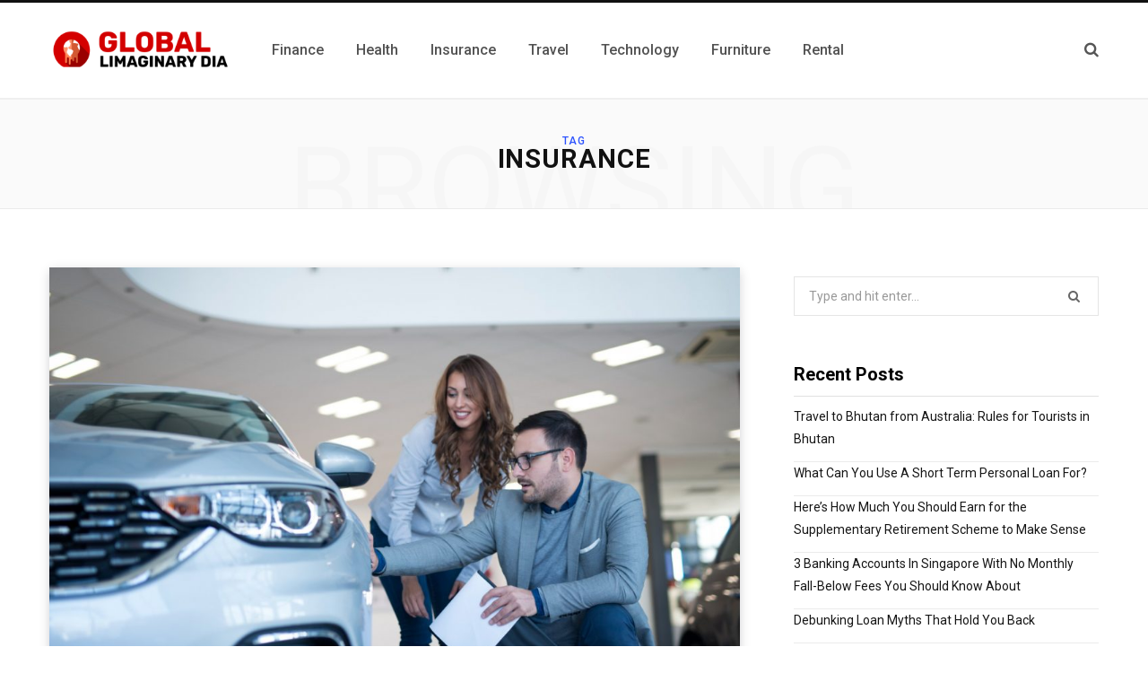

--- FILE ---
content_type: text/html; charset=UTF-8
request_url: https://globalimaginarydia.org/tag/insurance/
body_size: 11642
content:
<!DOCTYPE html>
<html dir="ltr" lang="en-US" prefix="og: https://ogp.me/ns#">

<head>

	<meta charset="UTF-8" />
	<meta http-equiv="x-ua-compatible" content="ie=edge" />
	<meta name="viewport" content="width=device-width, initial-scale=1" />
	<link rel="profile" href="https://gmpg.org/xfn/11" />
	
	<title>Insurance | Global Imaginary DIA</title>

		<!-- All in One SEO 4.9.2 - aioseo.com -->
	<meta name="robots" content="max-image-preview:large" />
	<link rel="canonical" href="https://globalimaginarydia.org/tag/insurance/" />
	<meta name="generator" content="All in One SEO (AIOSEO) 4.9.2" />
		<script type="application/ld+json" class="aioseo-schema">
			{"@context":"https:\/\/schema.org","@graph":[{"@type":"BreadcrumbList","@id":"https:\/\/globalimaginarydia.org\/tag\/insurance\/#breadcrumblist","itemListElement":[{"@type":"ListItem","@id":"https:\/\/globalimaginarydia.org#listItem","position":1,"name":"Home","item":"https:\/\/globalimaginarydia.org","nextItem":{"@type":"ListItem","@id":"https:\/\/globalimaginarydia.org\/tag\/insurance\/#listItem","name":"Insurance"}},{"@type":"ListItem","@id":"https:\/\/globalimaginarydia.org\/tag\/insurance\/#listItem","position":2,"name":"Insurance","previousItem":{"@type":"ListItem","@id":"https:\/\/globalimaginarydia.org#listItem","name":"Home"}}]},{"@type":"CollectionPage","@id":"https:\/\/globalimaginarydia.org\/tag\/insurance\/#collectionpage","url":"https:\/\/globalimaginarydia.org\/tag\/insurance\/","name":"Insurance | Global Imaginary DIA","inLanguage":"en-US","isPartOf":{"@id":"https:\/\/globalimaginarydia.org\/#website"},"breadcrumb":{"@id":"https:\/\/globalimaginarydia.org\/tag\/insurance\/#breadcrumblist"}},{"@type":"Organization","@id":"https:\/\/globalimaginarydia.org\/#organization","name":"Global Imaginary DIA","description":"Global Money Advanced Tips","url":"https:\/\/globalimaginarydia.org\/"},{"@type":"WebSite","@id":"https:\/\/globalimaginarydia.org\/#website","url":"https:\/\/globalimaginarydia.org\/","name":"Global Imaginary DIA","description":"Global Money Advanced Tips","inLanguage":"en-US","publisher":{"@id":"https:\/\/globalimaginarydia.org\/#organization"}}]}
		</script>
		<!-- All in One SEO -->

<link rel='dns-prefetch' href='//fonts.googleapis.com' />
<link rel="alternate" type="application/rss+xml" title="Global Imaginary DIA &raquo; Feed" href="https://globalimaginarydia.org/feed/" />
<link rel="alternate" type="application/rss+xml" title="Global Imaginary DIA &raquo; Insurance Tag Feed" href="https://globalimaginarydia.org/tag/insurance/feed/" />
<style id='wp-img-auto-sizes-contain-inline-css' type='text/css'>
img:is([sizes=auto i],[sizes^="auto," i]){contain-intrinsic-size:3000px 1500px}
/*# sourceURL=wp-img-auto-sizes-contain-inline-css */
</style>
<style id='wp-emoji-styles-inline-css' type='text/css'>

	img.wp-smiley, img.emoji {
		display: inline !important;
		border: none !important;
		box-shadow: none !important;
		height: 1em !important;
		width: 1em !important;
		margin: 0 0.07em !important;
		vertical-align: -0.1em !important;
		background: none !important;
		padding: 0 !important;
	}
/*# sourceURL=wp-emoji-styles-inline-css */
</style>
<style id='wp-block-library-inline-css' type='text/css'>
:root{--wp-block-synced-color:#7a00df;--wp-block-synced-color--rgb:122,0,223;--wp-bound-block-color:var(--wp-block-synced-color);--wp-editor-canvas-background:#ddd;--wp-admin-theme-color:#007cba;--wp-admin-theme-color--rgb:0,124,186;--wp-admin-theme-color-darker-10:#006ba1;--wp-admin-theme-color-darker-10--rgb:0,107,160.5;--wp-admin-theme-color-darker-20:#005a87;--wp-admin-theme-color-darker-20--rgb:0,90,135;--wp-admin-border-width-focus:2px}@media (min-resolution:192dpi){:root{--wp-admin-border-width-focus:1.5px}}.wp-element-button{cursor:pointer}:root .has-very-light-gray-background-color{background-color:#eee}:root .has-very-dark-gray-background-color{background-color:#313131}:root .has-very-light-gray-color{color:#eee}:root .has-very-dark-gray-color{color:#313131}:root .has-vivid-green-cyan-to-vivid-cyan-blue-gradient-background{background:linear-gradient(135deg,#00d084,#0693e3)}:root .has-purple-crush-gradient-background{background:linear-gradient(135deg,#34e2e4,#4721fb 50%,#ab1dfe)}:root .has-hazy-dawn-gradient-background{background:linear-gradient(135deg,#faaca8,#dad0ec)}:root .has-subdued-olive-gradient-background{background:linear-gradient(135deg,#fafae1,#67a671)}:root .has-atomic-cream-gradient-background{background:linear-gradient(135deg,#fdd79a,#004a59)}:root .has-nightshade-gradient-background{background:linear-gradient(135deg,#330968,#31cdcf)}:root .has-midnight-gradient-background{background:linear-gradient(135deg,#020381,#2874fc)}:root{--wp--preset--font-size--normal:16px;--wp--preset--font-size--huge:42px}.has-regular-font-size{font-size:1em}.has-larger-font-size{font-size:2.625em}.has-normal-font-size{font-size:var(--wp--preset--font-size--normal)}.has-huge-font-size{font-size:var(--wp--preset--font-size--huge)}.has-text-align-center{text-align:center}.has-text-align-left{text-align:left}.has-text-align-right{text-align:right}.has-fit-text{white-space:nowrap!important}#end-resizable-editor-section{display:none}.aligncenter{clear:both}.items-justified-left{justify-content:flex-start}.items-justified-center{justify-content:center}.items-justified-right{justify-content:flex-end}.items-justified-space-between{justify-content:space-between}.screen-reader-text{border:0;clip-path:inset(50%);height:1px;margin:-1px;overflow:hidden;padding:0;position:absolute;width:1px;word-wrap:normal!important}.screen-reader-text:focus{background-color:#ddd;clip-path:none;color:#444;display:block;font-size:1em;height:auto;left:5px;line-height:normal;padding:15px 23px 14px;text-decoration:none;top:5px;width:auto;z-index:100000}html :where(.has-border-color){border-style:solid}html :where([style*=border-top-color]){border-top-style:solid}html :where([style*=border-right-color]){border-right-style:solid}html :where([style*=border-bottom-color]){border-bottom-style:solid}html :where([style*=border-left-color]){border-left-style:solid}html :where([style*=border-width]){border-style:solid}html :where([style*=border-top-width]){border-top-style:solid}html :where([style*=border-right-width]){border-right-style:solid}html :where([style*=border-bottom-width]){border-bottom-style:solid}html :where([style*=border-left-width]){border-left-style:solid}html :where(img[class*=wp-image-]){height:auto;max-width:100%}:where(figure){margin:0 0 1em}html :where(.is-position-sticky){--wp-admin--admin-bar--position-offset:var(--wp-admin--admin-bar--height,0px)}@media screen and (max-width:600px){html :where(.is-position-sticky){--wp-admin--admin-bar--position-offset:0px}}

/*# sourceURL=wp-block-library-inline-css */
</style><style id='global-styles-inline-css' type='text/css'>
:root{--wp--preset--aspect-ratio--square: 1;--wp--preset--aspect-ratio--4-3: 4/3;--wp--preset--aspect-ratio--3-4: 3/4;--wp--preset--aspect-ratio--3-2: 3/2;--wp--preset--aspect-ratio--2-3: 2/3;--wp--preset--aspect-ratio--16-9: 16/9;--wp--preset--aspect-ratio--9-16: 9/16;--wp--preset--color--black: #000000;--wp--preset--color--cyan-bluish-gray: #abb8c3;--wp--preset--color--white: #ffffff;--wp--preset--color--pale-pink: #f78da7;--wp--preset--color--vivid-red: #cf2e2e;--wp--preset--color--luminous-vivid-orange: #ff6900;--wp--preset--color--luminous-vivid-amber: #fcb900;--wp--preset--color--light-green-cyan: #7bdcb5;--wp--preset--color--vivid-green-cyan: #00d084;--wp--preset--color--pale-cyan-blue: #8ed1fc;--wp--preset--color--vivid-cyan-blue: #0693e3;--wp--preset--color--vivid-purple: #9b51e0;--wp--preset--gradient--vivid-cyan-blue-to-vivid-purple: linear-gradient(135deg,rgb(6,147,227) 0%,rgb(155,81,224) 100%);--wp--preset--gradient--light-green-cyan-to-vivid-green-cyan: linear-gradient(135deg,rgb(122,220,180) 0%,rgb(0,208,130) 100%);--wp--preset--gradient--luminous-vivid-amber-to-luminous-vivid-orange: linear-gradient(135deg,rgb(252,185,0) 0%,rgb(255,105,0) 100%);--wp--preset--gradient--luminous-vivid-orange-to-vivid-red: linear-gradient(135deg,rgb(255,105,0) 0%,rgb(207,46,46) 100%);--wp--preset--gradient--very-light-gray-to-cyan-bluish-gray: linear-gradient(135deg,rgb(238,238,238) 0%,rgb(169,184,195) 100%);--wp--preset--gradient--cool-to-warm-spectrum: linear-gradient(135deg,rgb(74,234,220) 0%,rgb(151,120,209) 20%,rgb(207,42,186) 40%,rgb(238,44,130) 60%,rgb(251,105,98) 80%,rgb(254,248,76) 100%);--wp--preset--gradient--blush-light-purple: linear-gradient(135deg,rgb(255,206,236) 0%,rgb(152,150,240) 100%);--wp--preset--gradient--blush-bordeaux: linear-gradient(135deg,rgb(254,205,165) 0%,rgb(254,45,45) 50%,rgb(107,0,62) 100%);--wp--preset--gradient--luminous-dusk: linear-gradient(135deg,rgb(255,203,112) 0%,rgb(199,81,192) 50%,rgb(65,88,208) 100%);--wp--preset--gradient--pale-ocean: linear-gradient(135deg,rgb(255,245,203) 0%,rgb(182,227,212) 50%,rgb(51,167,181) 100%);--wp--preset--gradient--electric-grass: linear-gradient(135deg,rgb(202,248,128) 0%,rgb(113,206,126) 100%);--wp--preset--gradient--midnight: linear-gradient(135deg,rgb(2,3,129) 0%,rgb(40,116,252) 100%);--wp--preset--font-size--small: 13px;--wp--preset--font-size--medium: 20px;--wp--preset--font-size--large: 36px;--wp--preset--font-size--x-large: 42px;--wp--preset--spacing--20: 0.44rem;--wp--preset--spacing--30: 0.67rem;--wp--preset--spacing--40: 1rem;--wp--preset--spacing--50: 1.5rem;--wp--preset--spacing--60: 2.25rem;--wp--preset--spacing--70: 3.38rem;--wp--preset--spacing--80: 5.06rem;--wp--preset--shadow--natural: 6px 6px 9px rgba(0, 0, 0, 0.2);--wp--preset--shadow--deep: 12px 12px 50px rgba(0, 0, 0, 0.4);--wp--preset--shadow--sharp: 6px 6px 0px rgba(0, 0, 0, 0.2);--wp--preset--shadow--outlined: 6px 6px 0px -3px rgb(255, 255, 255), 6px 6px rgb(0, 0, 0);--wp--preset--shadow--crisp: 6px 6px 0px rgb(0, 0, 0);}:where(.is-layout-flex){gap: 0.5em;}:where(.is-layout-grid){gap: 0.5em;}body .is-layout-flex{display: flex;}.is-layout-flex{flex-wrap: wrap;align-items: center;}.is-layout-flex > :is(*, div){margin: 0;}body .is-layout-grid{display: grid;}.is-layout-grid > :is(*, div){margin: 0;}:where(.wp-block-columns.is-layout-flex){gap: 2em;}:where(.wp-block-columns.is-layout-grid){gap: 2em;}:where(.wp-block-post-template.is-layout-flex){gap: 1.25em;}:where(.wp-block-post-template.is-layout-grid){gap: 1.25em;}.has-black-color{color: var(--wp--preset--color--black) !important;}.has-cyan-bluish-gray-color{color: var(--wp--preset--color--cyan-bluish-gray) !important;}.has-white-color{color: var(--wp--preset--color--white) !important;}.has-pale-pink-color{color: var(--wp--preset--color--pale-pink) !important;}.has-vivid-red-color{color: var(--wp--preset--color--vivid-red) !important;}.has-luminous-vivid-orange-color{color: var(--wp--preset--color--luminous-vivid-orange) !important;}.has-luminous-vivid-amber-color{color: var(--wp--preset--color--luminous-vivid-amber) !important;}.has-light-green-cyan-color{color: var(--wp--preset--color--light-green-cyan) !important;}.has-vivid-green-cyan-color{color: var(--wp--preset--color--vivid-green-cyan) !important;}.has-pale-cyan-blue-color{color: var(--wp--preset--color--pale-cyan-blue) !important;}.has-vivid-cyan-blue-color{color: var(--wp--preset--color--vivid-cyan-blue) !important;}.has-vivid-purple-color{color: var(--wp--preset--color--vivid-purple) !important;}.has-black-background-color{background-color: var(--wp--preset--color--black) !important;}.has-cyan-bluish-gray-background-color{background-color: var(--wp--preset--color--cyan-bluish-gray) !important;}.has-white-background-color{background-color: var(--wp--preset--color--white) !important;}.has-pale-pink-background-color{background-color: var(--wp--preset--color--pale-pink) !important;}.has-vivid-red-background-color{background-color: var(--wp--preset--color--vivid-red) !important;}.has-luminous-vivid-orange-background-color{background-color: var(--wp--preset--color--luminous-vivid-orange) !important;}.has-luminous-vivid-amber-background-color{background-color: var(--wp--preset--color--luminous-vivid-amber) !important;}.has-light-green-cyan-background-color{background-color: var(--wp--preset--color--light-green-cyan) !important;}.has-vivid-green-cyan-background-color{background-color: var(--wp--preset--color--vivid-green-cyan) !important;}.has-pale-cyan-blue-background-color{background-color: var(--wp--preset--color--pale-cyan-blue) !important;}.has-vivid-cyan-blue-background-color{background-color: var(--wp--preset--color--vivid-cyan-blue) !important;}.has-vivid-purple-background-color{background-color: var(--wp--preset--color--vivid-purple) !important;}.has-black-border-color{border-color: var(--wp--preset--color--black) !important;}.has-cyan-bluish-gray-border-color{border-color: var(--wp--preset--color--cyan-bluish-gray) !important;}.has-white-border-color{border-color: var(--wp--preset--color--white) !important;}.has-pale-pink-border-color{border-color: var(--wp--preset--color--pale-pink) !important;}.has-vivid-red-border-color{border-color: var(--wp--preset--color--vivid-red) !important;}.has-luminous-vivid-orange-border-color{border-color: var(--wp--preset--color--luminous-vivid-orange) !important;}.has-luminous-vivid-amber-border-color{border-color: var(--wp--preset--color--luminous-vivid-amber) !important;}.has-light-green-cyan-border-color{border-color: var(--wp--preset--color--light-green-cyan) !important;}.has-vivid-green-cyan-border-color{border-color: var(--wp--preset--color--vivid-green-cyan) !important;}.has-pale-cyan-blue-border-color{border-color: var(--wp--preset--color--pale-cyan-blue) !important;}.has-vivid-cyan-blue-border-color{border-color: var(--wp--preset--color--vivid-cyan-blue) !important;}.has-vivid-purple-border-color{border-color: var(--wp--preset--color--vivid-purple) !important;}.has-vivid-cyan-blue-to-vivid-purple-gradient-background{background: var(--wp--preset--gradient--vivid-cyan-blue-to-vivid-purple) !important;}.has-light-green-cyan-to-vivid-green-cyan-gradient-background{background: var(--wp--preset--gradient--light-green-cyan-to-vivid-green-cyan) !important;}.has-luminous-vivid-amber-to-luminous-vivid-orange-gradient-background{background: var(--wp--preset--gradient--luminous-vivid-amber-to-luminous-vivid-orange) !important;}.has-luminous-vivid-orange-to-vivid-red-gradient-background{background: var(--wp--preset--gradient--luminous-vivid-orange-to-vivid-red) !important;}.has-very-light-gray-to-cyan-bluish-gray-gradient-background{background: var(--wp--preset--gradient--very-light-gray-to-cyan-bluish-gray) !important;}.has-cool-to-warm-spectrum-gradient-background{background: var(--wp--preset--gradient--cool-to-warm-spectrum) !important;}.has-blush-light-purple-gradient-background{background: var(--wp--preset--gradient--blush-light-purple) !important;}.has-blush-bordeaux-gradient-background{background: var(--wp--preset--gradient--blush-bordeaux) !important;}.has-luminous-dusk-gradient-background{background: var(--wp--preset--gradient--luminous-dusk) !important;}.has-pale-ocean-gradient-background{background: var(--wp--preset--gradient--pale-ocean) !important;}.has-electric-grass-gradient-background{background: var(--wp--preset--gradient--electric-grass) !important;}.has-midnight-gradient-background{background: var(--wp--preset--gradient--midnight) !important;}.has-small-font-size{font-size: var(--wp--preset--font-size--small) !important;}.has-medium-font-size{font-size: var(--wp--preset--font-size--medium) !important;}.has-large-font-size{font-size: var(--wp--preset--font-size--large) !important;}.has-x-large-font-size{font-size: var(--wp--preset--font-size--x-large) !important;}
/*# sourceURL=global-styles-inline-css */
</style>

<style id='classic-theme-styles-inline-css' type='text/css'>
/*! This file is auto-generated */
.wp-block-button__link{color:#fff;background-color:#32373c;border-radius:9999px;box-shadow:none;text-decoration:none;padding:calc(.667em + 2px) calc(1.333em + 2px);font-size:1.125em}.wp-block-file__button{background:#32373c;color:#fff;text-decoration:none}
/*# sourceURL=/wp-includes/css/classic-themes.min.css */
</style>
<link rel='stylesheet' id='dashicons-css' href='https://globalimaginarydia.org/wp-includes/css/dashicons.min.css?ver=b8f2bed367e51e32f08eef97790748dd' type='text/css' media='all' />
<link rel='stylesheet' id='admin-bar-css' href='https://globalimaginarydia.org/wp-includes/css/admin-bar.min.css?ver=b8f2bed367e51e32f08eef97790748dd' type='text/css' media='all' />
<style id='admin-bar-inline-css' type='text/css'>

    /* Hide CanvasJS credits for P404 charts specifically */
    #p404RedirectChart .canvasjs-chart-credit {
        display: none !important;
    }
    
    #p404RedirectChart canvas {
        border-radius: 6px;
    }

    .p404-redirect-adminbar-weekly-title {
        font-weight: bold;
        font-size: 14px;
        color: #fff;
        margin-bottom: 6px;
    }

    #wpadminbar #wp-admin-bar-p404_free_top_button .ab-icon:before {
        content: "\f103";
        color: #dc3545;
        top: 3px;
    }
    
    #wp-admin-bar-p404_free_top_button .ab-item {
        min-width: 80px !important;
        padding: 0px !important;
    }
    
    /* Ensure proper positioning and z-index for P404 dropdown */
    .p404-redirect-adminbar-dropdown-wrap { 
        min-width: 0; 
        padding: 0;
        position: static !important;
    }
    
    #wpadminbar #wp-admin-bar-p404_free_top_button_dropdown {
        position: static !important;
    }
    
    #wpadminbar #wp-admin-bar-p404_free_top_button_dropdown .ab-item {
        padding: 0 !important;
        margin: 0 !important;
    }
    
    .p404-redirect-dropdown-container {
        min-width: 340px;
        padding: 18px 18px 12px 18px;
        background: #23282d !important;
        color: #fff;
        border-radius: 12px;
        box-shadow: 0 8px 32px rgba(0,0,0,0.25);
        margin-top: 10px;
        position: relative !important;
        z-index: 999999 !important;
        display: block !important;
        border: 1px solid #444;
    }
    
    /* Ensure P404 dropdown appears on hover */
    #wpadminbar #wp-admin-bar-p404_free_top_button .p404-redirect-dropdown-container { 
        display: none !important;
    }
    
    #wpadminbar #wp-admin-bar-p404_free_top_button:hover .p404-redirect-dropdown-container { 
        display: block !important;
    }
    
    #wpadminbar #wp-admin-bar-p404_free_top_button:hover #wp-admin-bar-p404_free_top_button_dropdown .p404-redirect-dropdown-container {
        display: block !important;
    }
    
    .p404-redirect-card {
        background: #2c3338;
        border-radius: 8px;
        padding: 18px 18px 12px 18px;
        box-shadow: 0 2px 8px rgba(0,0,0,0.07);
        display: flex;
        flex-direction: column;
        align-items: flex-start;
        border: 1px solid #444;
    }
    
    .p404-redirect-btn {
        display: inline-block;
        background: #dc3545;
        color: #fff !important;
        font-weight: bold;
        padding: 5px 22px;
        border-radius: 8px;
        text-decoration: none;
        font-size: 17px;
        transition: background 0.2s, box-shadow 0.2s;
        margin-top: 8px;
        box-shadow: 0 2px 8px rgba(220,53,69,0.15);
        text-align: center;
        line-height: 1.6;
    }
    
    .p404-redirect-btn:hover {
        background: #c82333;
        color: #fff !important;
        box-shadow: 0 4px 16px rgba(220,53,69,0.25);
    }
    
    /* Prevent conflicts with other admin bar dropdowns */
    #wpadminbar .ab-top-menu > li:hover > .ab-item,
    #wpadminbar .ab-top-menu > li.hover > .ab-item {
        z-index: auto;
    }
    
    #wpadminbar #wp-admin-bar-p404_free_top_button:hover > .ab-item {
        z-index: 999998 !important;
    }
    
/*# sourceURL=admin-bar-inline-css */
</style>
<link rel='stylesheet' id='contentberg-fonts-css' href='https://fonts.googleapis.com/css?family=Roboto%3A400%2C500%2C700%7CPT+Serif%3A400%2C400i%2C600%7CIBM+Plex+Serif%3A500' type='text/css' media='all' />
<link rel='stylesheet' id='contentberg-core-css' href='https://globalimaginarydia.org/wp-content/themes/contentberg/style.css?ver=2.0.0' type='text/css' media='all' />
<style id='contentberg-core-inline-css' type='text/css'>
.main-footer .bg-wrap:before { background-image: url(https://contentberg.theme-sphere.com/wp-content/uploads/2018/09/footer-bg-1.png);background-repeat: no-repeat; background-position: center center; background-size: cover; }



/*# sourceURL=contentberg-core-inline-css */
</style>
<link rel='stylesheet' id='contentberg-lightbox-css' href='https://globalimaginarydia.org/wp-content/themes/contentberg/css/lightbox.css?ver=2.0.0' type='text/css' media='all' />
<link rel='stylesheet' id='font-awesome-css' href='https://globalimaginarydia.org/wp-content/themes/contentberg/css/fontawesome/css/font-awesome.min.css?ver=2.0.0' type='text/css' media='all' />
<script type="text/javascript" src="https://globalimaginarydia.org/wp-content/themes/contentberg/js/lazysizes.js?ver=2.0.0" id="lazysizes-js"></script>
<script type="text/javascript" src="https://globalimaginarydia.org/wp-includes/js/jquery/jquery.min.js?ver=3.7.1" id="jquery-core-js"></script>
<script type="text/javascript" src="https://globalimaginarydia.org/wp-includes/js/jquery/jquery-migrate.min.js?ver=3.4.1" id="jquery-migrate-js"></script>
<link rel="https://api.w.org/" href="https://globalimaginarydia.org/wp-json/" /><link rel="alternate" title="JSON" type="application/json" href="https://globalimaginarydia.org/wp-json/wp/v2/tags/82" /><link rel="EditURI" type="application/rsd+xml" title="RSD" href="https://globalimaginarydia.org/xmlrpc.php?rsd" />

<link rel="icon" href="https://globalimaginarydia.org/wp-content/uploads/2021/09/cropped-globalimaginarydia-logo-32x32.png" sizes="32x32" />
<link rel="icon" href="https://globalimaginarydia.org/wp-content/uploads/2021/09/cropped-globalimaginarydia-logo-192x192.png" sizes="192x192" />
<link rel="apple-touch-icon" href="https://globalimaginarydia.org/wp-content/uploads/2021/09/cropped-globalimaginarydia-logo-180x180.png" />
<meta name="msapplication-TileImage" content="https://globalimaginarydia.org/wp-content/uploads/2021/09/cropped-globalimaginarydia-logo-270x270.png" />
		<style type="text/css" id="wp-custom-css">
			.main-head .title .logo-image{
	width: 200px;
}
.overlay-post img{
	width: 100%;
}
p, ul, ol{
	margin: 10px 0!important;
}
h2, h3, h4, h5, h6{
	margin: 0!important;
}
li{
	margin: 0!important;
}
.main-footer.bold .links .menu-item{
	margin-right: 20px!important;
}
.widget{
	margin-bottom: 50px!important;
}
.tbcn-panel {
	padding-left: 5px;
}		</style>
		
</head>

<body class="archive tag tag-insurance tag-82 wp-custom-logo wp-theme-contentberg right-sidebar  lazy-normal has-lb">


<div class="main-wrap">

	
		
		
<header id="main-head" class="main-head head-nav-below has-search-modal simple simple-boxed">

	<div class="inner inner-head" data-sticky-bar="smart">
	
		<div class="wrap cf wrap-head">
		
			<div class="left-contain">
				<span class="mobile-nav"><i class="fa fa-bars"></i></span>	
			
					<div class="title">
		
		<a href="https://globalimaginarydia.org/" title="Global Imaginary DIA" rel="home">
		
					
						
			<img src="https://globalimaginarydia.org/wp-content/uploads/2021/09/globalimaginarydia-logo.png" class="logo-image" alt="Global Imaginary DIA" />

				
		</a>
	
	</div>			
			</div>
				
				
			<div class="navigation-wrap inline">
								
				<nav class="navigation inline simple light" data-sticky-bar="smart">
					<div class="menu-main-menu-container"><ul id="menu-main-menu" class="menu"><li id="menu-item-2174" class="menu-item menu-item-type-taxonomy menu-item-object-category menu-cat-7 menu-item-2174"><a href="https://globalimaginarydia.org/category/finance/"><span>Finance</span></a></li>
<li id="menu-item-2176" class="menu-item menu-item-type-taxonomy menu-item-object-category menu-cat-2 menu-item-2176"><a href="https://globalimaginarydia.org/category/health/"><span>Health</span></a></li>
<li id="menu-item-2177" class="menu-item menu-item-type-taxonomy menu-item-object-category menu-cat-24 menu-item-2177"><a href="https://globalimaginarydia.org/category/insurance/"><span>Insurance</span></a></li>
<li id="menu-item-2179" class="menu-item menu-item-type-taxonomy menu-item-object-category menu-cat-18 menu-item-2179"><a href="https://globalimaginarydia.org/category/travel/"><span>Travel</span></a></li>
<li id="menu-item-2226" class="menu-item menu-item-type-taxonomy menu-item-object-category menu-cat-113 menu-item-2226"><a href="https://globalimaginarydia.org/category/technology/"><span>Technology</span></a></li>
<li id="menu-item-2291" class="menu-item menu-item-type-taxonomy menu-item-object-category menu-cat-121 menu-item-2291"><a href="https://globalimaginarydia.org/category/furniture/"><span>Furniture</span></a></li>
<li id="menu-item-2292" class="menu-item menu-item-type-taxonomy menu-item-object-category menu-cat-120 menu-item-2292"><a href="https://globalimaginarydia.org/category/rental/"><span>Rental</span></a></li>
</ul></div>				</nav>
				
							</div>
			
			<div class="actions">
			
				
								
								
					<a href="#" title="Search" class="search-link"><i class="fa fa-search"></i></a>
									
				
							
			</div>

		</div>
	</div>

</header> <!-- .main-head -->	
		
	
	<div class="archive-head">
	
		
			
			
		<span class="sub-title">Tag</span>
		<h2 class="title">Insurance</h2>
		
		<i class="background">Browsing</i>
		
			
	</div>

	
	<div class="main wrap">
		<div class="ts-row cf">
			<div class="col-8 main-content cf">
		
			
<div class="posts-container posts-large cf">


	<div class="posts-wrap">
	
			
		
<article id="post-501" class="post-main large-post post-501 post type-post status-publish format-standard has-post-thumbnail category-insurance tag-car-insurance-in-singapore tag-insurance">
	
	<header class="post-header cf">

						
		<div class="featured">
		
						
							
				<a href="https://globalimaginarydia.org/things-you-need-to-know-about-car-insurance-in-singapore/" class="image-link"><img width="770" height="515" src="data:image/svg+xml,%3Csvg%20viewBox%3D%270%200%201%201%27%20xmlns%3D%27http%3A%2F%2Fwww.w3.org%2F2000%2Fsvg%27%3E%3C%2Fsvg%3E" class="attachment-contentberg-main size-contentberg-main lazyload wp-post-image" alt="Car Insurance in Singapore" title="Things You Need to Know About Car Insurance in Singapore" decoding="async" fetchpriority="high" data-srcset="https://globalimaginarydia.org/wp-content/uploads/2021/07/people-car-dealership-showroom-discussing-about-new-vehicle.jpg 1500w, https://globalimaginarydia.org/wp-content/uploads/2021/07/people-car-dealership-showroom-discussing-about-new-vehicle-300x200.jpg 300w, https://globalimaginarydia.org/wp-content/uploads/2021/07/people-car-dealership-showroom-discussing-about-new-vehicle-1024x683.jpg 1024w, https://globalimaginarydia.org/wp-content/uploads/2021/07/people-car-dealership-showroom-discussing-about-new-vehicle-768x513.jpg 768w" data-src="https://globalimaginarydia.org/wp-content/uploads/2021/07/people-car-dealership-showroom-discussing-about-new-vehicle.jpg" data-sizes="(max-width: 770px) 100vw, 770px" />				</a>
				
					</div>		
			<div class="post-meta post-meta-b">
		
				
			<span class="post-cat">	
				<span class="text-in">In</span> 
									
		<a href="https://globalimaginarydia.org/category/insurance/" class="category">Insurance</a>

					</span>
			
			
		
					
			
			<h2 class="post-title-alt">
							
					<a href="https://globalimaginarydia.org/things-you-need-to-know-about-car-insurance-in-singapore/">Things You Need to Know About Car Insurance in Singapore</a>
					
							</h2>
			
				
		<div class="below">
		
							<a href="https://globalimaginarydia.org/things-you-need-to-know-about-car-insurance-in-singapore/" class="meta-item date-link"><time class="post-date" datetime="2021-12-05T05:53:00+00:00">December 5, 2021</time></a>

				<span class="meta-sep"></span>
						
			
							<span class="meta-item read-time">4 Mins Read</span>
					
		</div>
		
	</div>		
	</header><!-- .post-header -->

	<div class="post-content description cf post-excerpt">
		
		<p>You have purchased your dream car, and now you cannot wait to flaunt it in front of your friends and&hellip;</p>
		
		
	</div><!-- .post-content -->
	
	
				
	<div class="post-footer">
	
				
					<div class="col col-4 read-more"><a href="https://globalimaginarydia.org/things-you-need-to-know-about-car-insurance-in-singapore/" class="read-more-link">Read More</a></div>
				
					<div class="col col-4 social-icons">
		
							
	
	
	<ul class="social-share">

		

				
			<li>
				<a href="https://www.facebook.com/sharer.php?u=https%3A%2F%2Fglobalimaginarydia.org%2Fthings-you-need-to-know-about-car-insurance-in-singapore%2F" class="fa fa-facebook" target="_blank" title="Share on Facebook"></a>
			</li>
				
				
			<li>
				<a href="https://twitter.com/intent/tweet?url=https%3A%2F%2Fglobalimaginarydia.org%2Fthings-you-need-to-know-about-car-insurance-in-singapore%2F&#038;text=Things%20You%20Need%20to%20Know%20About%20Car%20Insurance%20in%20Singapore" class="fa fa-twitter" target="_blank" title="Share on Twitter"></a>
			</li>
				
				
			<li>
				<a href="https://pinterest.com/pin/create/button/?url=https%3A%2F%2Fglobalimaginarydia.org%2Fthings-you-need-to-know-about-car-insurance-in-singapore%2F&#038;media=https%3A%2F%2Fglobalimaginarydia.org%2Fwp-content%2Fuploads%2F2021%2F07%2Fpeople-car-dealership-showroom-discussing-about-new-vehicle.jpg&#038;description=Things%20You%20Need%20to%20Know%20About%20Car%20Insurance%20in%20Singapore" class="fa fa-pinterest-p" target="_blank" title="Pinterest"></a>
			</li>
				
				
			<li>
				<a href="https://www.linkedin.com/shareArticle?mini=true&#038;url=https%3A%2F%2Fglobalimaginarydia.org%2Fthings-you-need-to-know-about-car-insurance-in-singapore%2F" class="fa fa-linkedin" target="_blank" title="LinkedIn"></a>
			</li>
				
		
		
	</ul>

					
			</div>
				
	</div>
	
			
</article>
		
	
	</div>
	
	

	<nav class="main-pagination number">
		
				
				
	</nav>


	

</div>	
			</div> <!-- .main-content -->
			
				<aside class="col-4 sidebar">
		
		<div class="inner">
		
					<ul>
				<li id="search-10" class="widget widget_search">
	
	<form method="get" class="search-form" action="https://globalimaginarydia.org/">
		<label>
			<span class="screen-reader-text">Search for:</span>
			<input type="search" class="search-field" placeholder="Type and hit enter..." value="" name="s" title="Search for:" />
		</label>
		<button type="submit" class="search-submit"><i class="fa fa-search"></i></button>
	</form>

</li>

		<li id="recent-posts-18" class="widget widget_recent_entries">
		<h5 class="widget-title"><span>Recent Posts</span></h5>
		<ul>
											<li>
					<a href="https://globalimaginarydia.org/travel-to-bhutan-from-australia-rules-for-tourists-in-bhutan/">Travel to Bhutan from Australia: Rules for Tourists in Bhutan</a>
									</li>
											<li>
					<a href="https://globalimaginarydia.org/what-can-you-use-a-short-term-personal-loan-for/">What Can You Use A Short Term Personal Loan For?</a>
									</li>
											<li>
					<a href="https://globalimaginarydia.org/heres-how-much-you-should-earn-for-the-supplementary-retirement-scheme-to-make-sense/">Here’s How Much You Should Earn for the Supplementary Retirement Scheme to Make Sense</a>
									</li>
											<li>
					<a href="https://globalimaginarydia.org/3-banking-accounts-in-singapore-with-no-monthly-fall-below-fees-you-should-know-about/">3 Banking Accounts In Singapore With No Monthly Fall-Below Fees You Should Know About</a>
									</li>
											<li>
					<a href="https://globalimaginarydia.org/debunking-loan-myths-that-hold-you-back/">Debunking Loan Myths That Hold You Back</a>
									</li>
											<li>
					<a href="https://globalimaginarydia.org/why-you-should-hire-pro-plumbing-services-in-singapore/">Why You Should Hire Pro Plumbing Services In Singapore</a>
									</li>
											<li>
					<a href="https://globalimaginarydia.org/identifying-illegal-lenders-from-licensed-moneylender-in-singapore/">Identifying Illegal Lenders From Licensed Moneylender In Singapore</a>
									</li>
											<li>
					<a href="https://globalimaginarydia.org/which-is-the-best-loan-for-business-in-singapore/">Which Is The Best Loan For Business In Singapore?</a>
									</li>
											<li>
					<a href="https://globalimaginarydia.org/how-regular-dental-check-ups-can-save-you-time-and-money-in-gum-disease-treatment/">How Regular Dental Check-Ups Can Save You Time and Money in Gum Disease Treatment</a>
									</li>
											<li>
					<a href="https://globalimaginarydia.org/things-to-consider-when-taking-a-loan-from-licensed-money-lender/">Things To Consider When Taking A Loan From Licensed Money Lender</a>
									</li>
					</ul>

		</li>
<li id="categories-16" class="widget widget_categories"><h5 class="widget-title"><span>Categories</span></h5>
			<ul>
					<li class="cat-item cat-item-7"><a href="https://globalimaginarydia.org/category/finance/">Finance</a>
</li>
	<li class="cat-item cat-item-122"><a href="https://globalimaginarydia.org/category/food/">Food</a>
</li>
	<li class="cat-item cat-item-121"><a href="https://globalimaginarydia.org/category/furniture/">Furniture</a>
</li>
	<li class="cat-item cat-item-2"><a href="https://globalimaginarydia.org/category/health/">Health</a>
</li>
	<li class="cat-item cat-item-138"><a href="https://globalimaginarydia.org/category/home-living/">Home &amp; Living</a>
</li>
	<li class="cat-item cat-item-24"><a href="https://globalimaginarydia.org/category/insurance/">Insurance</a>
</li>
	<li class="cat-item cat-item-139"><a href="https://globalimaginarydia.org/category/loan/">Loan</a>
</li>
	<li class="cat-item cat-item-120"><a href="https://globalimaginarydia.org/category/rental/">Rental</a>
</li>
	<li class="cat-item cat-item-133"><a href="https://globalimaginarydia.org/category/shipping/">Shipping</a>
</li>
	<li class="cat-item cat-item-3"><a href="https://globalimaginarydia.org/category/singapore/">Singapore</a>
</li>
	<li class="cat-item cat-item-113"><a href="https://globalimaginarydia.org/category/technology/">Technology</a>
</li>
	<li class="cat-item cat-item-18"><a href="https://globalimaginarydia.org/category/travel/">Travel</a>
</li>
			</ul>

			</li>

		<li id="bunyad-posts-widget-4" class="widget widget-posts">		
						
			<ul class="posts cf full">
						
								
				<li class="post cf">
					<article class="grid-post post-2551 post type-post status-publish format-standard has-post-thumbnail category-travel">
							
						<div class="post-header">

														
							<div class="post-thumb">
								<a href="https://globalimaginarydia.org/travel-to-bhutan-from-australia-rules-for-tourists-in-bhutan/" class="image-link">
									<img width="368" height="245" src="data:image/svg+xml,%3Csvg%20viewBox%3D%270%200%201%201%27%20xmlns%3D%27http%3A%2F%2Fwww.w3.org%2F2000%2Fsvg%27%3E%3C%2Fsvg%3E" class="attachment-contentberg-grid size-contentberg-grid lazyload wp-post-image" alt="" title="Travel to Bhutan from Australia: Rules for Tourists in Bhutan" decoding="async" loading="lazy" data-srcset="https://globalimaginarydia.org/wp-content/uploads/2025/12/Travel-to-Bhutan-from-Australia-Rules-for-Tourists-in-Bhutan.png 1200w, https://globalimaginarydia.org/wp-content/uploads/2025/12/Travel-to-Bhutan-from-Australia-Rules-for-Tourists-in-Bhutan-300x200.png 300w, https://globalimaginarydia.org/wp-content/uploads/2025/12/Travel-to-Bhutan-from-Australia-Rules-for-Tourists-in-Bhutan-1024x683.png 1024w, https://globalimaginarydia.org/wp-content/uploads/2025/12/Travel-to-Bhutan-from-Australia-Rules-for-Tourists-in-Bhutan-768x512.png 768w" data-src="https://globalimaginarydia.org/wp-content/uploads/2025/12/Travel-to-Bhutan-from-Australia-Rules-for-Tourists-in-Bhutan.png" data-sizes="auto, (max-width: 368px) 100vw, 368px" />								</a>
								
								
							</div>

														
							
							<div class="meta-title">
									<div class="post-meta post-meta-b">
		
				
			<span class="post-cat">	
				<span class="text-in">In</span> 
									
		<a href="https://globalimaginarydia.org/category/travel/" class="category">Travel</a>

					</span>
			
			
		
					
			
			<h3 class="post-title-alt">
							
					<a href="https://globalimaginarydia.org/travel-to-bhutan-from-australia-rules-for-tourists-in-bhutan/">Travel to Bhutan from Australia: Rules for Tourists in Bhutan</a>
					
							</h3>
			
				
		<div class="below">
		
							<a href="https://globalimaginarydia.org/travel-to-bhutan-from-australia-rules-for-tourists-in-bhutan/" class="meta-item date-link"><time class="post-date" datetime="2025-12-16T08:09:56+00:00">December 16, 2025</time></a>

				<span class="meta-sep"></span>
						
			
							<span class="meta-item read-time">12 Mins Read</span>
					
		</div>
		
	</div>							</div>
						</div>
						
									
					</article>
				</li>
				
								
						
								
				<li class="post cf">
					<article class="grid-post post-2545 post type-post status-publish format-standard has-post-thumbnail category-loan">
							
						<div class="post-header">

														
							<div class="post-thumb">
								<a href="https://globalimaginarydia.org/what-can-you-use-a-short-term-personal-loan-for/" class="image-link">
									<img width="370" height="245" src="data:image/svg+xml,%3Csvg%20viewBox%3D%270%200%20370%20245%27%20xmlns%3D%27http%3A%2F%2Fwww.w3.org%2F2000%2Fsvg%27%3E%3C%2Fsvg%3E" class="attachment-contentberg-grid size-contentberg-grid lazyload wp-post-image" alt="What Can You Use A Short Term Personal Loan For?" title="What Can You Use A Short Term Personal Loan For?" decoding="async" loading="lazy" data-srcset="https://globalimaginarydia.org/wp-content/uploads/2025/11/What-Can-You-Use-A-Short-Term-Personal-Loan-For-370x245.png 370w, https://globalimaginarydia.org/wp-content/uploads/2025/11/What-Can-You-Use-A-Short-Term-Personal-Loan-For-300x200.png 300w, https://globalimaginarydia.org/wp-content/uploads/2025/11/What-Can-You-Use-A-Short-Term-Personal-Loan-For-270x180.png 270w" data-src="https://globalimaginarydia.org/wp-content/uploads/2025/11/What-Can-You-Use-A-Short-Term-Personal-Loan-For-370x245.png" data-sizes="auto, (max-width: 370px) 100vw, 370px" />								</a>
								
								
							</div>

														
							
							<div class="meta-title">
									<div class="post-meta post-meta-b">
		
				
			<span class="post-cat">	
				<span class="text-in">In</span> 
									
		<a href="https://globalimaginarydia.org/category/loan/" class="category">Loan</a>

					</span>
			
			
		
					
			
			<h3 class="post-title-alt">
							
					<a href="https://globalimaginarydia.org/what-can-you-use-a-short-term-personal-loan-for/">What Can You Use A Short Term Personal Loan For?</a>
					
							</h3>
			
				
		<div class="below">
		
							<a href="https://globalimaginarydia.org/what-can-you-use-a-short-term-personal-loan-for/" class="meta-item date-link"><time class="post-date" datetime="2025-11-13T03:14:27+00:00">November 13, 2025</time></a>

				<span class="meta-sep"></span>
						
			
							<span class="meta-item read-time">10 Mins Read</span>
					
		</div>
		
	</div>							</div>
						</div>
						
									
					</article>
				</li>
				
								
						
								
				<li class="post cf">
					<article class="grid-post post-2537 post type-post status-publish format-standard has-post-thumbnail category-finance">
							
						<div class="post-header">

														
							<div class="post-thumb">
								<a href="https://globalimaginarydia.org/heres-how-much-you-should-earn-for-the-supplementary-retirement-scheme-to-make-sense/" class="image-link">
									<img width="370" height="245" src="data:image/svg+xml,%3Csvg%20viewBox%3D%270%200%20370%20245%27%20xmlns%3D%27http%3A%2F%2Fwww.w3.org%2F2000%2Fsvg%27%3E%3C%2Fsvg%3E" class="attachment-contentberg-grid size-contentberg-grid lazyload wp-post-image" alt="Supplementary Retirement Scheme to Make Sense" title="Here’s How Much You Should Earn for the Supplementary Retirement Scheme to Make Sense" decoding="async" loading="lazy" data-srcset="https://globalimaginarydia.org/wp-content/uploads/2025/07/Supplementary-Retirement-Scheme-to-Make-Sense-370x245.png 370w, https://globalimaginarydia.org/wp-content/uploads/2025/07/Supplementary-Retirement-Scheme-to-Make-Sense-300x200.png 300w, https://globalimaginarydia.org/wp-content/uploads/2025/07/Supplementary-Retirement-Scheme-to-Make-Sense-270x180.png 270w" data-src="https://globalimaginarydia.org/wp-content/uploads/2025/07/Supplementary-Retirement-Scheme-to-Make-Sense-370x245.png" data-sizes="auto, (max-width: 370px) 100vw, 370px" />								</a>
								
								
							</div>

														
							
							<div class="meta-title">
									<div class="post-meta post-meta-b">
		
				
			<span class="post-cat">	
				<span class="text-in">In</span> 
									
		<a href="https://globalimaginarydia.org/category/finance/" class="category">Finance</a>

					</span>
			
			
		
					
			
			<h3 class="post-title-alt">
							
					<a href="https://globalimaginarydia.org/heres-how-much-you-should-earn-for-the-supplementary-retirement-scheme-to-make-sense/">Here’s How Much You Should Earn for the Supplementary Retirement Scheme to Make Sense</a>
					
							</h3>
			
				
		<div class="below">
		
							<a href="https://globalimaginarydia.org/heres-how-much-you-should-earn-for-the-supplementary-retirement-scheme-to-make-sense/" class="meta-item date-link"><time class="post-date" datetime="2025-07-08T05:48:29+00:00">July 8, 2025</time></a>

				<span class="meta-sep"></span>
						
			
							<span class="meta-item read-time">7 Mins Read</span>
					
		</div>
		
	</div>							</div>
						</div>
						
									
					</article>
				</li>
				
								
						
								
				<li class="post cf">
					<article class="grid-post post-2532 post type-post status-publish format-standard has-post-thumbnail category-finance">
							
						<div class="post-header">

														
							<div class="post-thumb">
								<a href="https://globalimaginarydia.org/3-banking-accounts-in-singapore-with-no-monthly-fall-below-fees-you-should-know-about/" class="image-link">
									<img width="370" height="245" src="data:image/svg+xml,%3Csvg%20viewBox%3D%270%200%20370%20245%27%20xmlns%3D%27http%3A%2F%2Fwww.w3.org%2F2000%2Fsvg%27%3E%3C%2Fsvg%3E" class="attachment-contentberg-grid size-contentberg-grid lazyload wp-post-image" alt="Banking Accounts In Singapore With No Monthly Fall-Below Fees You Should Know About" title="3 Banking Accounts In Singapore With No Monthly Fall-Below Fees You Should Know About" decoding="async" loading="lazy" data-srcset="https://globalimaginarydia.org/wp-content/uploads/2025/06/Banking-Accounts-In-Singapore-With-No-Monthly-Fall-Below-Fees-You-Should-Know-About-370x245.png 370w, https://globalimaginarydia.org/wp-content/uploads/2025/06/Banking-Accounts-In-Singapore-With-No-Monthly-Fall-Below-Fees-You-Should-Know-About-300x200.png 300w, https://globalimaginarydia.org/wp-content/uploads/2025/06/Banking-Accounts-In-Singapore-With-No-Monthly-Fall-Below-Fees-You-Should-Know-About-270x180.png 270w" data-src="https://globalimaginarydia.org/wp-content/uploads/2025/06/Banking-Accounts-In-Singapore-With-No-Monthly-Fall-Below-Fees-You-Should-Know-About-370x245.png" data-sizes="auto, (max-width: 370px) 100vw, 370px" />								</a>
								
								
							</div>

														
							
							<div class="meta-title">
									<div class="post-meta post-meta-b">
		
				
			<span class="post-cat">	
				<span class="text-in">In</span> 
									
		<a href="https://globalimaginarydia.org/category/finance/" class="category">Finance</a>

					</span>
			
			
		
					
			
			<h3 class="post-title-alt">
							
					<a href="https://globalimaginarydia.org/3-banking-accounts-in-singapore-with-no-monthly-fall-below-fees-you-should-know-about/">3 Banking Accounts In Singapore With No Monthly Fall-Below Fees You Should Know About</a>
					
							</h3>
			
				
		<div class="below">
		
							<a href="https://globalimaginarydia.org/3-banking-accounts-in-singapore-with-no-monthly-fall-below-fees-you-should-know-about/" class="meta-item date-link"><time class="post-date" datetime="2025-06-26T00:02:21+00:00">June 26, 2025</time></a>

				<span class="meta-sep"></span>
						
			
							<span class="meta-item read-time">7 Mins Read</span>
					
		</div>
		
	</div>							</div>
						</div>
						
									
					</article>
				</li>
				
								
						</ul>
		
		</li>
		
					</ul>
				
		</div>

	</aside>			
		</div> <!-- .ts-row -->
	</div> <!-- .main -->


	
	
	<footer class="main-footer bold bold-light">
		
				
		
				
		

				
		<section class="lower-footer cf">
			<div class="wrap">
			
				<ul class="social-icons">
					
							
				</ul>

			
										
					<div class="links">					
						<div class="menu-menu-top-container"><ul id="menu-menu-top" class="menu"><li id="menu-item-2239" class="menu-item menu-item-type-custom menu-item-object-custom menu-item-home menu-item-2239"><a href="https://globalimaginarydia.org">Home</a></li>
<li id="menu-item-2240" class="menu-item menu-item-type-post_type menu-item-object-page menu-item-2240"><a href="https://globalimaginarydia.org/contact-us/">Contact Us</a></li>
<li id="menu-item-2241" class="menu-item menu-item-type-post_type menu-item-object-page menu-item-privacy-policy menu-item-2241"><a rel="privacy-policy" href="https://globalimaginarydia.org/privacy-policy/">Privacy Policy</a></li>
</ul></div>					</div>
				
				
				
				<p class="copyright">Copyright © 2025 | Globalimaginarydia.org | All Rights Reserved.				</p>


				
									<div class="to-top">
						<a href="#" class="back-to-top"><i class="fa fa-angle-up"></i> Top</a>
					</div>
									
			</div>
		</section>
		
				
		
	</footer>	
	
</div> <!-- .main-wrap -->



<div class="mobile-menu-container off-canvas" id="mobile-menu">

	<a href="#" class="close"><i class="fa fa-times"></i></a>
	
	<div class="logo">
			</div>
	
		
		<ul class="mobile-menu"></ul>

	</div>



	<div class="search-modal-wrap">

		<div class="search-modal-box" role="dialog" aria-modal="true">
			

	<form method="get" class="search-form" action="https://globalimaginarydia.org/">
		<input type="search" class="search-field" name="s" placeholder="Search..." value="" required />

		<button type="submit" class="search-submit visuallyhidden">Submit</button>

		<p class="message">
			Type above and press <em>Enter</em> to search. Press <em>Esc</em> to cancel.		</p>
				
	</form>

		</div>
	</div>


<script type="speculationrules">
{"prefetch":[{"source":"document","where":{"and":[{"href_matches":"/*"},{"not":{"href_matches":["/wp-*.php","/wp-admin/*","/wp-content/uploads/*","/wp-content/*","/wp-content/plugins/*","/wp-content/themes/contentberg/*","/*\\?(.+)"]}},{"not":{"selector_matches":"a[rel~=\"nofollow\"]"}},{"not":{"selector_matches":".no-prefetch, .no-prefetch a"}}]},"eagerness":"conservative"}]}
</script>
		<style>
			:root {
				-webkit-user-select: none;
				-webkit-touch-callout: none;
				-ms-user-select: none;
				-moz-user-select: none;
				user-select: none;
			}
		</style>
		<script type="text/javascript">
			/*<![CDATA[*/
			document.oncontextmenu = function(event) {
				if (event.target.tagName != 'INPUT' && event.target.tagName != 'TEXTAREA') {
					event.preventDefault();
				}
			};
			document.ondragstart = function() {
				if (event.target.tagName != 'INPUT' && event.target.tagName != 'TEXTAREA') {
					event.preventDefault();
				}
			};
			/*]]>*/
		</script>
		<script type="module"  src="https://globalimaginarydia.org/wp-content/plugins/all-in-one-seo-pack/dist/Lite/assets/table-of-contents.95d0dfce.js?ver=4.9.2" id="aioseo/js/src/vue/standalone/blocks/table-of-contents/frontend.js-js"></script>
<script type="text/javascript" src="https://globalimaginarydia.org/wp-content/themes/contentberg/js/magnific-popup.js?ver=2.0.0" id="magnific-popup-js"></script>
<script type="text/javascript" src="https://globalimaginarydia.org/wp-content/themes/contentberg/js/jquery.fitvids.js?ver=2.0.0" id="jquery-fitvids-js"></script>
<script type="text/javascript" src="https://globalimaginarydia.org/wp-includes/js/imagesloaded.min.js?ver=5.0.0" id="imagesloaded-js"></script>
<script type="text/javascript" src="https://globalimaginarydia.org/wp-content/themes/contentberg/js/object-fit-images.js?ver=2.0.0" id="object-fit-images-js"></script>
<script type="text/javascript" id="contentberg-theme-js-extra">
/* <![CDATA[ */
var Bunyad = {"custom_ajax_url":"/tag/insurance/"};
//# sourceURL=contentberg-theme-js-extra
/* ]]> */
</script>
<script type="text/javascript" src="https://globalimaginarydia.org/wp-content/themes/contentberg/js/theme.js?ver=2.0.0" id="contentberg-theme-js"></script>
<script type="text/javascript" src="https://globalimaginarydia.org/wp-content/themes/contentberg/js/theia-sticky-sidebar.js?ver=2.0.0" id="theia-sticky-sidebar-js"></script>
<script type="text/javascript" src="https://globalimaginarydia.org/wp-content/themes/contentberg/js/jquery.slick.js?ver=2.0.0" id="jquery-slick-js"></script>
<script type="text/javascript" src="https://globalimaginarydia.org/wp-content/themes/contentberg/js/jarallax.js?ver=2.0.0" id="jarallax-js"></script>
<script type="text/javascript" src="https://globalimaginarydia.org/wp-includes/js/masonry.min.js?ver=4.2.2" id="masonry-js"></script>
<script type="text/javascript" src="https://globalimaginarydia.org/wp-includes/js/jquery/jquery.masonry.min.js?ver=3.1.2b" id="jquery-masonry-js"></script>
<script id="wp-emoji-settings" type="application/json">
{"baseUrl":"https://s.w.org/images/core/emoji/17.0.2/72x72/","ext":".png","svgUrl":"https://s.w.org/images/core/emoji/17.0.2/svg/","svgExt":".svg","source":{"concatemoji":"https://globalimaginarydia.org/wp-includes/js/wp-emoji-release.min.js?ver=b8f2bed367e51e32f08eef97790748dd"}}
</script>
<script type="module">
/* <![CDATA[ */
/*! This file is auto-generated */
const a=JSON.parse(document.getElementById("wp-emoji-settings").textContent),o=(window._wpemojiSettings=a,"wpEmojiSettingsSupports"),s=["flag","emoji"];function i(e){try{var t={supportTests:e,timestamp:(new Date).valueOf()};sessionStorage.setItem(o,JSON.stringify(t))}catch(e){}}function c(e,t,n){e.clearRect(0,0,e.canvas.width,e.canvas.height),e.fillText(t,0,0);t=new Uint32Array(e.getImageData(0,0,e.canvas.width,e.canvas.height).data);e.clearRect(0,0,e.canvas.width,e.canvas.height),e.fillText(n,0,0);const a=new Uint32Array(e.getImageData(0,0,e.canvas.width,e.canvas.height).data);return t.every((e,t)=>e===a[t])}function p(e,t){e.clearRect(0,0,e.canvas.width,e.canvas.height),e.fillText(t,0,0);var n=e.getImageData(16,16,1,1);for(let e=0;e<n.data.length;e++)if(0!==n.data[e])return!1;return!0}function u(e,t,n,a){switch(t){case"flag":return n(e,"\ud83c\udff3\ufe0f\u200d\u26a7\ufe0f","\ud83c\udff3\ufe0f\u200b\u26a7\ufe0f")?!1:!n(e,"\ud83c\udde8\ud83c\uddf6","\ud83c\udde8\u200b\ud83c\uddf6")&&!n(e,"\ud83c\udff4\udb40\udc67\udb40\udc62\udb40\udc65\udb40\udc6e\udb40\udc67\udb40\udc7f","\ud83c\udff4\u200b\udb40\udc67\u200b\udb40\udc62\u200b\udb40\udc65\u200b\udb40\udc6e\u200b\udb40\udc67\u200b\udb40\udc7f");case"emoji":return!a(e,"\ud83e\u1fac8")}return!1}function f(e,t,n,a){let r;const o=(r="undefined"!=typeof WorkerGlobalScope&&self instanceof WorkerGlobalScope?new OffscreenCanvas(300,150):document.createElement("canvas")).getContext("2d",{willReadFrequently:!0}),s=(o.textBaseline="top",o.font="600 32px Arial",{});return e.forEach(e=>{s[e]=t(o,e,n,a)}),s}function r(e){var t=document.createElement("script");t.src=e,t.defer=!0,document.head.appendChild(t)}a.supports={everything:!0,everythingExceptFlag:!0},new Promise(t=>{let n=function(){try{var e=JSON.parse(sessionStorage.getItem(o));if("object"==typeof e&&"number"==typeof e.timestamp&&(new Date).valueOf()<e.timestamp+604800&&"object"==typeof e.supportTests)return e.supportTests}catch(e){}return null}();if(!n){if("undefined"!=typeof Worker&&"undefined"!=typeof OffscreenCanvas&&"undefined"!=typeof URL&&URL.createObjectURL&&"undefined"!=typeof Blob)try{var e="postMessage("+f.toString()+"("+[JSON.stringify(s),u.toString(),c.toString(),p.toString()].join(",")+"));",a=new Blob([e],{type:"text/javascript"});const r=new Worker(URL.createObjectURL(a),{name:"wpTestEmojiSupports"});return void(r.onmessage=e=>{i(n=e.data),r.terminate(),t(n)})}catch(e){}i(n=f(s,u,c,p))}t(n)}).then(e=>{for(const n in e)a.supports[n]=e[n],a.supports.everything=a.supports.everything&&a.supports[n],"flag"!==n&&(a.supports.everythingExceptFlag=a.supports.everythingExceptFlag&&a.supports[n]);var t;a.supports.everythingExceptFlag=a.supports.everythingExceptFlag&&!a.supports.flag,a.supports.everything||((t=a.source||{}).concatemoji?r(t.concatemoji):t.wpemoji&&t.twemoji&&(r(t.twemoji),r(t.wpemoji)))});
//# sourceURL=https://globalimaginarydia.org/wp-includes/js/wp-emoji-loader.min.js
/* ]]> */
</script>

<script defer src="https://static.cloudflareinsights.com/beacon.min.js/vcd15cbe7772f49c399c6a5babf22c1241717689176015" integrity="sha512-ZpsOmlRQV6y907TI0dKBHq9Md29nnaEIPlkf84rnaERnq6zvWvPUqr2ft8M1aS28oN72PdrCzSjY4U6VaAw1EQ==" data-cf-beacon='{"version":"2024.11.0","token":"1ca480ed579845c988f36d41d43ce606","r":1,"server_timing":{"name":{"cfCacheStatus":true,"cfEdge":true,"cfExtPri":true,"cfL4":true,"cfOrigin":true,"cfSpeedBrain":true},"location_startswith":null}}' crossorigin="anonymous"></script>
</body>
</html>